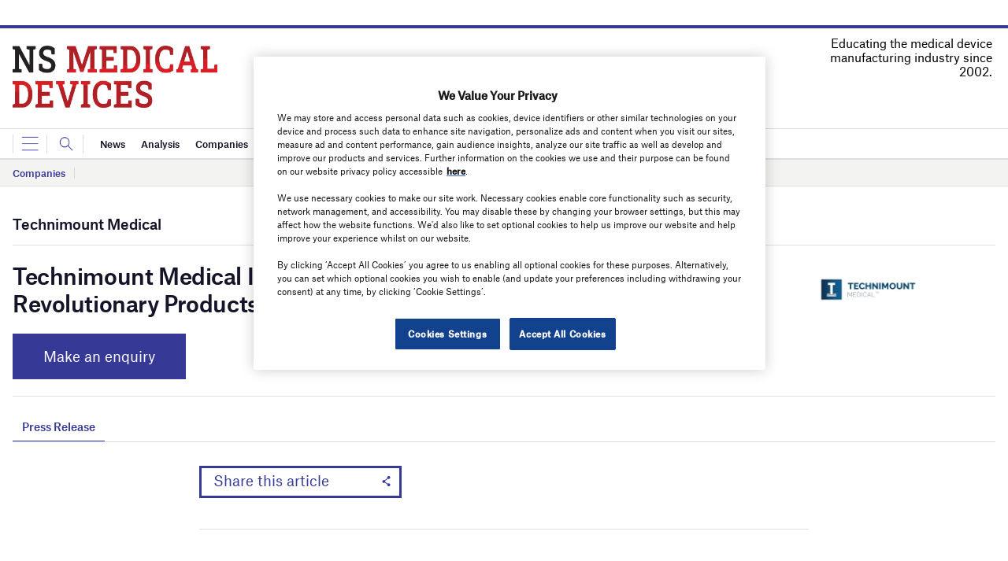

--- FILE ---
content_type: text/html; charset=utf-8
request_url: https://www.google.com/recaptcha/api2/anchor?ar=1&k=6LcjyIcUAAAAAHxgr_9sxzhGCxAjuNmo9c0RzZos&co=aHR0cHM6Ly93d3cubnNtZWRpY2FsZGV2aWNlcy5jb206NDQz&hl=en&v=PoyoqOPhxBO7pBk68S4YbpHZ&size=normal&anchor-ms=20000&execute-ms=30000&cb=t9d0hgwa8971
body_size: 49459
content:
<!DOCTYPE HTML><html dir="ltr" lang="en"><head><meta http-equiv="Content-Type" content="text/html; charset=UTF-8">
<meta http-equiv="X-UA-Compatible" content="IE=edge">
<title>reCAPTCHA</title>
<style type="text/css">
/* cyrillic-ext */
@font-face {
  font-family: 'Roboto';
  font-style: normal;
  font-weight: 400;
  font-stretch: 100%;
  src: url(//fonts.gstatic.com/s/roboto/v48/KFO7CnqEu92Fr1ME7kSn66aGLdTylUAMa3GUBHMdazTgWw.woff2) format('woff2');
  unicode-range: U+0460-052F, U+1C80-1C8A, U+20B4, U+2DE0-2DFF, U+A640-A69F, U+FE2E-FE2F;
}
/* cyrillic */
@font-face {
  font-family: 'Roboto';
  font-style: normal;
  font-weight: 400;
  font-stretch: 100%;
  src: url(//fonts.gstatic.com/s/roboto/v48/KFO7CnqEu92Fr1ME7kSn66aGLdTylUAMa3iUBHMdazTgWw.woff2) format('woff2');
  unicode-range: U+0301, U+0400-045F, U+0490-0491, U+04B0-04B1, U+2116;
}
/* greek-ext */
@font-face {
  font-family: 'Roboto';
  font-style: normal;
  font-weight: 400;
  font-stretch: 100%;
  src: url(//fonts.gstatic.com/s/roboto/v48/KFO7CnqEu92Fr1ME7kSn66aGLdTylUAMa3CUBHMdazTgWw.woff2) format('woff2');
  unicode-range: U+1F00-1FFF;
}
/* greek */
@font-face {
  font-family: 'Roboto';
  font-style: normal;
  font-weight: 400;
  font-stretch: 100%;
  src: url(//fonts.gstatic.com/s/roboto/v48/KFO7CnqEu92Fr1ME7kSn66aGLdTylUAMa3-UBHMdazTgWw.woff2) format('woff2');
  unicode-range: U+0370-0377, U+037A-037F, U+0384-038A, U+038C, U+038E-03A1, U+03A3-03FF;
}
/* math */
@font-face {
  font-family: 'Roboto';
  font-style: normal;
  font-weight: 400;
  font-stretch: 100%;
  src: url(//fonts.gstatic.com/s/roboto/v48/KFO7CnqEu92Fr1ME7kSn66aGLdTylUAMawCUBHMdazTgWw.woff2) format('woff2');
  unicode-range: U+0302-0303, U+0305, U+0307-0308, U+0310, U+0312, U+0315, U+031A, U+0326-0327, U+032C, U+032F-0330, U+0332-0333, U+0338, U+033A, U+0346, U+034D, U+0391-03A1, U+03A3-03A9, U+03B1-03C9, U+03D1, U+03D5-03D6, U+03F0-03F1, U+03F4-03F5, U+2016-2017, U+2034-2038, U+203C, U+2040, U+2043, U+2047, U+2050, U+2057, U+205F, U+2070-2071, U+2074-208E, U+2090-209C, U+20D0-20DC, U+20E1, U+20E5-20EF, U+2100-2112, U+2114-2115, U+2117-2121, U+2123-214F, U+2190, U+2192, U+2194-21AE, U+21B0-21E5, U+21F1-21F2, U+21F4-2211, U+2213-2214, U+2216-22FF, U+2308-230B, U+2310, U+2319, U+231C-2321, U+2336-237A, U+237C, U+2395, U+239B-23B7, U+23D0, U+23DC-23E1, U+2474-2475, U+25AF, U+25B3, U+25B7, U+25BD, U+25C1, U+25CA, U+25CC, U+25FB, U+266D-266F, U+27C0-27FF, U+2900-2AFF, U+2B0E-2B11, U+2B30-2B4C, U+2BFE, U+3030, U+FF5B, U+FF5D, U+1D400-1D7FF, U+1EE00-1EEFF;
}
/* symbols */
@font-face {
  font-family: 'Roboto';
  font-style: normal;
  font-weight: 400;
  font-stretch: 100%;
  src: url(//fonts.gstatic.com/s/roboto/v48/KFO7CnqEu92Fr1ME7kSn66aGLdTylUAMaxKUBHMdazTgWw.woff2) format('woff2');
  unicode-range: U+0001-000C, U+000E-001F, U+007F-009F, U+20DD-20E0, U+20E2-20E4, U+2150-218F, U+2190, U+2192, U+2194-2199, U+21AF, U+21E6-21F0, U+21F3, U+2218-2219, U+2299, U+22C4-22C6, U+2300-243F, U+2440-244A, U+2460-24FF, U+25A0-27BF, U+2800-28FF, U+2921-2922, U+2981, U+29BF, U+29EB, U+2B00-2BFF, U+4DC0-4DFF, U+FFF9-FFFB, U+10140-1018E, U+10190-1019C, U+101A0, U+101D0-101FD, U+102E0-102FB, U+10E60-10E7E, U+1D2C0-1D2D3, U+1D2E0-1D37F, U+1F000-1F0FF, U+1F100-1F1AD, U+1F1E6-1F1FF, U+1F30D-1F30F, U+1F315, U+1F31C, U+1F31E, U+1F320-1F32C, U+1F336, U+1F378, U+1F37D, U+1F382, U+1F393-1F39F, U+1F3A7-1F3A8, U+1F3AC-1F3AF, U+1F3C2, U+1F3C4-1F3C6, U+1F3CA-1F3CE, U+1F3D4-1F3E0, U+1F3ED, U+1F3F1-1F3F3, U+1F3F5-1F3F7, U+1F408, U+1F415, U+1F41F, U+1F426, U+1F43F, U+1F441-1F442, U+1F444, U+1F446-1F449, U+1F44C-1F44E, U+1F453, U+1F46A, U+1F47D, U+1F4A3, U+1F4B0, U+1F4B3, U+1F4B9, U+1F4BB, U+1F4BF, U+1F4C8-1F4CB, U+1F4D6, U+1F4DA, U+1F4DF, U+1F4E3-1F4E6, U+1F4EA-1F4ED, U+1F4F7, U+1F4F9-1F4FB, U+1F4FD-1F4FE, U+1F503, U+1F507-1F50B, U+1F50D, U+1F512-1F513, U+1F53E-1F54A, U+1F54F-1F5FA, U+1F610, U+1F650-1F67F, U+1F687, U+1F68D, U+1F691, U+1F694, U+1F698, U+1F6AD, U+1F6B2, U+1F6B9-1F6BA, U+1F6BC, U+1F6C6-1F6CF, U+1F6D3-1F6D7, U+1F6E0-1F6EA, U+1F6F0-1F6F3, U+1F6F7-1F6FC, U+1F700-1F7FF, U+1F800-1F80B, U+1F810-1F847, U+1F850-1F859, U+1F860-1F887, U+1F890-1F8AD, U+1F8B0-1F8BB, U+1F8C0-1F8C1, U+1F900-1F90B, U+1F93B, U+1F946, U+1F984, U+1F996, U+1F9E9, U+1FA00-1FA6F, U+1FA70-1FA7C, U+1FA80-1FA89, U+1FA8F-1FAC6, U+1FACE-1FADC, U+1FADF-1FAE9, U+1FAF0-1FAF8, U+1FB00-1FBFF;
}
/* vietnamese */
@font-face {
  font-family: 'Roboto';
  font-style: normal;
  font-weight: 400;
  font-stretch: 100%;
  src: url(//fonts.gstatic.com/s/roboto/v48/KFO7CnqEu92Fr1ME7kSn66aGLdTylUAMa3OUBHMdazTgWw.woff2) format('woff2');
  unicode-range: U+0102-0103, U+0110-0111, U+0128-0129, U+0168-0169, U+01A0-01A1, U+01AF-01B0, U+0300-0301, U+0303-0304, U+0308-0309, U+0323, U+0329, U+1EA0-1EF9, U+20AB;
}
/* latin-ext */
@font-face {
  font-family: 'Roboto';
  font-style: normal;
  font-weight: 400;
  font-stretch: 100%;
  src: url(//fonts.gstatic.com/s/roboto/v48/KFO7CnqEu92Fr1ME7kSn66aGLdTylUAMa3KUBHMdazTgWw.woff2) format('woff2');
  unicode-range: U+0100-02BA, U+02BD-02C5, U+02C7-02CC, U+02CE-02D7, U+02DD-02FF, U+0304, U+0308, U+0329, U+1D00-1DBF, U+1E00-1E9F, U+1EF2-1EFF, U+2020, U+20A0-20AB, U+20AD-20C0, U+2113, U+2C60-2C7F, U+A720-A7FF;
}
/* latin */
@font-face {
  font-family: 'Roboto';
  font-style: normal;
  font-weight: 400;
  font-stretch: 100%;
  src: url(//fonts.gstatic.com/s/roboto/v48/KFO7CnqEu92Fr1ME7kSn66aGLdTylUAMa3yUBHMdazQ.woff2) format('woff2');
  unicode-range: U+0000-00FF, U+0131, U+0152-0153, U+02BB-02BC, U+02C6, U+02DA, U+02DC, U+0304, U+0308, U+0329, U+2000-206F, U+20AC, U+2122, U+2191, U+2193, U+2212, U+2215, U+FEFF, U+FFFD;
}
/* cyrillic-ext */
@font-face {
  font-family: 'Roboto';
  font-style: normal;
  font-weight: 500;
  font-stretch: 100%;
  src: url(//fonts.gstatic.com/s/roboto/v48/KFO7CnqEu92Fr1ME7kSn66aGLdTylUAMa3GUBHMdazTgWw.woff2) format('woff2');
  unicode-range: U+0460-052F, U+1C80-1C8A, U+20B4, U+2DE0-2DFF, U+A640-A69F, U+FE2E-FE2F;
}
/* cyrillic */
@font-face {
  font-family: 'Roboto';
  font-style: normal;
  font-weight: 500;
  font-stretch: 100%;
  src: url(//fonts.gstatic.com/s/roboto/v48/KFO7CnqEu92Fr1ME7kSn66aGLdTylUAMa3iUBHMdazTgWw.woff2) format('woff2');
  unicode-range: U+0301, U+0400-045F, U+0490-0491, U+04B0-04B1, U+2116;
}
/* greek-ext */
@font-face {
  font-family: 'Roboto';
  font-style: normal;
  font-weight: 500;
  font-stretch: 100%;
  src: url(//fonts.gstatic.com/s/roboto/v48/KFO7CnqEu92Fr1ME7kSn66aGLdTylUAMa3CUBHMdazTgWw.woff2) format('woff2');
  unicode-range: U+1F00-1FFF;
}
/* greek */
@font-face {
  font-family: 'Roboto';
  font-style: normal;
  font-weight: 500;
  font-stretch: 100%;
  src: url(//fonts.gstatic.com/s/roboto/v48/KFO7CnqEu92Fr1ME7kSn66aGLdTylUAMa3-UBHMdazTgWw.woff2) format('woff2');
  unicode-range: U+0370-0377, U+037A-037F, U+0384-038A, U+038C, U+038E-03A1, U+03A3-03FF;
}
/* math */
@font-face {
  font-family: 'Roboto';
  font-style: normal;
  font-weight: 500;
  font-stretch: 100%;
  src: url(//fonts.gstatic.com/s/roboto/v48/KFO7CnqEu92Fr1ME7kSn66aGLdTylUAMawCUBHMdazTgWw.woff2) format('woff2');
  unicode-range: U+0302-0303, U+0305, U+0307-0308, U+0310, U+0312, U+0315, U+031A, U+0326-0327, U+032C, U+032F-0330, U+0332-0333, U+0338, U+033A, U+0346, U+034D, U+0391-03A1, U+03A3-03A9, U+03B1-03C9, U+03D1, U+03D5-03D6, U+03F0-03F1, U+03F4-03F5, U+2016-2017, U+2034-2038, U+203C, U+2040, U+2043, U+2047, U+2050, U+2057, U+205F, U+2070-2071, U+2074-208E, U+2090-209C, U+20D0-20DC, U+20E1, U+20E5-20EF, U+2100-2112, U+2114-2115, U+2117-2121, U+2123-214F, U+2190, U+2192, U+2194-21AE, U+21B0-21E5, U+21F1-21F2, U+21F4-2211, U+2213-2214, U+2216-22FF, U+2308-230B, U+2310, U+2319, U+231C-2321, U+2336-237A, U+237C, U+2395, U+239B-23B7, U+23D0, U+23DC-23E1, U+2474-2475, U+25AF, U+25B3, U+25B7, U+25BD, U+25C1, U+25CA, U+25CC, U+25FB, U+266D-266F, U+27C0-27FF, U+2900-2AFF, U+2B0E-2B11, U+2B30-2B4C, U+2BFE, U+3030, U+FF5B, U+FF5D, U+1D400-1D7FF, U+1EE00-1EEFF;
}
/* symbols */
@font-face {
  font-family: 'Roboto';
  font-style: normal;
  font-weight: 500;
  font-stretch: 100%;
  src: url(//fonts.gstatic.com/s/roboto/v48/KFO7CnqEu92Fr1ME7kSn66aGLdTylUAMaxKUBHMdazTgWw.woff2) format('woff2');
  unicode-range: U+0001-000C, U+000E-001F, U+007F-009F, U+20DD-20E0, U+20E2-20E4, U+2150-218F, U+2190, U+2192, U+2194-2199, U+21AF, U+21E6-21F0, U+21F3, U+2218-2219, U+2299, U+22C4-22C6, U+2300-243F, U+2440-244A, U+2460-24FF, U+25A0-27BF, U+2800-28FF, U+2921-2922, U+2981, U+29BF, U+29EB, U+2B00-2BFF, U+4DC0-4DFF, U+FFF9-FFFB, U+10140-1018E, U+10190-1019C, U+101A0, U+101D0-101FD, U+102E0-102FB, U+10E60-10E7E, U+1D2C0-1D2D3, U+1D2E0-1D37F, U+1F000-1F0FF, U+1F100-1F1AD, U+1F1E6-1F1FF, U+1F30D-1F30F, U+1F315, U+1F31C, U+1F31E, U+1F320-1F32C, U+1F336, U+1F378, U+1F37D, U+1F382, U+1F393-1F39F, U+1F3A7-1F3A8, U+1F3AC-1F3AF, U+1F3C2, U+1F3C4-1F3C6, U+1F3CA-1F3CE, U+1F3D4-1F3E0, U+1F3ED, U+1F3F1-1F3F3, U+1F3F5-1F3F7, U+1F408, U+1F415, U+1F41F, U+1F426, U+1F43F, U+1F441-1F442, U+1F444, U+1F446-1F449, U+1F44C-1F44E, U+1F453, U+1F46A, U+1F47D, U+1F4A3, U+1F4B0, U+1F4B3, U+1F4B9, U+1F4BB, U+1F4BF, U+1F4C8-1F4CB, U+1F4D6, U+1F4DA, U+1F4DF, U+1F4E3-1F4E6, U+1F4EA-1F4ED, U+1F4F7, U+1F4F9-1F4FB, U+1F4FD-1F4FE, U+1F503, U+1F507-1F50B, U+1F50D, U+1F512-1F513, U+1F53E-1F54A, U+1F54F-1F5FA, U+1F610, U+1F650-1F67F, U+1F687, U+1F68D, U+1F691, U+1F694, U+1F698, U+1F6AD, U+1F6B2, U+1F6B9-1F6BA, U+1F6BC, U+1F6C6-1F6CF, U+1F6D3-1F6D7, U+1F6E0-1F6EA, U+1F6F0-1F6F3, U+1F6F7-1F6FC, U+1F700-1F7FF, U+1F800-1F80B, U+1F810-1F847, U+1F850-1F859, U+1F860-1F887, U+1F890-1F8AD, U+1F8B0-1F8BB, U+1F8C0-1F8C1, U+1F900-1F90B, U+1F93B, U+1F946, U+1F984, U+1F996, U+1F9E9, U+1FA00-1FA6F, U+1FA70-1FA7C, U+1FA80-1FA89, U+1FA8F-1FAC6, U+1FACE-1FADC, U+1FADF-1FAE9, U+1FAF0-1FAF8, U+1FB00-1FBFF;
}
/* vietnamese */
@font-face {
  font-family: 'Roboto';
  font-style: normal;
  font-weight: 500;
  font-stretch: 100%;
  src: url(//fonts.gstatic.com/s/roboto/v48/KFO7CnqEu92Fr1ME7kSn66aGLdTylUAMa3OUBHMdazTgWw.woff2) format('woff2');
  unicode-range: U+0102-0103, U+0110-0111, U+0128-0129, U+0168-0169, U+01A0-01A1, U+01AF-01B0, U+0300-0301, U+0303-0304, U+0308-0309, U+0323, U+0329, U+1EA0-1EF9, U+20AB;
}
/* latin-ext */
@font-face {
  font-family: 'Roboto';
  font-style: normal;
  font-weight: 500;
  font-stretch: 100%;
  src: url(//fonts.gstatic.com/s/roboto/v48/KFO7CnqEu92Fr1ME7kSn66aGLdTylUAMa3KUBHMdazTgWw.woff2) format('woff2');
  unicode-range: U+0100-02BA, U+02BD-02C5, U+02C7-02CC, U+02CE-02D7, U+02DD-02FF, U+0304, U+0308, U+0329, U+1D00-1DBF, U+1E00-1E9F, U+1EF2-1EFF, U+2020, U+20A0-20AB, U+20AD-20C0, U+2113, U+2C60-2C7F, U+A720-A7FF;
}
/* latin */
@font-face {
  font-family: 'Roboto';
  font-style: normal;
  font-weight: 500;
  font-stretch: 100%;
  src: url(//fonts.gstatic.com/s/roboto/v48/KFO7CnqEu92Fr1ME7kSn66aGLdTylUAMa3yUBHMdazQ.woff2) format('woff2');
  unicode-range: U+0000-00FF, U+0131, U+0152-0153, U+02BB-02BC, U+02C6, U+02DA, U+02DC, U+0304, U+0308, U+0329, U+2000-206F, U+20AC, U+2122, U+2191, U+2193, U+2212, U+2215, U+FEFF, U+FFFD;
}
/* cyrillic-ext */
@font-face {
  font-family: 'Roboto';
  font-style: normal;
  font-weight: 900;
  font-stretch: 100%;
  src: url(//fonts.gstatic.com/s/roboto/v48/KFO7CnqEu92Fr1ME7kSn66aGLdTylUAMa3GUBHMdazTgWw.woff2) format('woff2');
  unicode-range: U+0460-052F, U+1C80-1C8A, U+20B4, U+2DE0-2DFF, U+A640-A69F, U+FE2E-FE2F;
}
/* cyrillic */
@font-face {
  font-family: 'Roboto';
  font-style: normal;
  font-weight: 900;
  font-stretch: 100%;
  src: url(//fonts.gstatic.com/s/roboto/v48/KFO7CnqEu92Fr1ME7kSn66aGLdTylUAMa3iUBHMdazTgWw.woff2) format('woff2');
  unicode-range: U+0301, U+0400-045F, U+0490-0491, U+04B0-04B1, U+2116;
}
/* greek-ext */
@font-face {
  font-family: 'Roboto';
  font-style: normal;
  font-weight: 900;
  font-stretch: 100%;
  src: url(//fonts.gstatic.com/s/roboto/v48/KFO7CnqEu92Fr1ME7kSn66aGLdTylUAMa3CUBHMdazTgWw.woff2) format('woff2');
  unicode-range: U+1F00-1FFF;
}
/* greek */
@font-face {
  font-family: 'Roboto';
  font-style: normal;
  font-weight: 900;
  font-stretch: 100%;
  src: url(//fonts.gstatic.com/s/roboto/v48/KFO7CnqEu92Fr1ME7kSn66aGLdTylUAMa3-UBHMdazTgWw.woff2) format('woff2');
  unicode-range: U+0370-0377, U+037A-037F, U+0384-038A, U+038C, U+038E-03A1, U+03A3-03FF;
}
/* math */
@font-face {
  font-family: 'Roboto';
  font-style: normal;
  font-weight: 900;
  font-stretch: 100%;
  src: url(//fonts.gstatic.com/s/roboto/v48/KFO7CnqEu92Fr1ME7kSn66aGLdTylUAMawCUBHMdazTgWw.woff2) format('woff2');
  unicode-range: U+0302-0303, U+0305, U+0307-0308, U+0310, U+0312, U+0315, U+031A, U+0326-0327, U+032C, U+032F-0330, U+0332-0333, U+0338, U+033A, U+0346, U+034D, U+0391-03A1, U+03A3-03A9, U+03B1-03C9, U+03D1, U+03D5-03D6, U+03F0-03F1, U+03F4-03F5, U+2016-2017, U+2034-2038, U+203C, U+2040, U+2043, U+2047, U+2050, U+2057, U+205F, U+2070-2071, U+2074-208E, U+2090-209C, U+20D0-20DC, U+20E1, U+20E5-20EF, U+2100-2112, U+2114-2115, U+2117-2121, U+2123-214F, U+2190, U+2192, U+2194-21AE, U+21B0-21E5, U+21F1-21F2, U+21F4-2211, U+2213-2214, U+2216-22FF, U+2308-230B, U+2310, U+2319, U+231C-2321, U+2336-237A, U+237C, U+2395, U+239B-23B7, U+23D0, U+23DC-23E1, U+2474-2475, U+25AF, U+25B3, U+25B7, U+25BD, U+25C1, U+25CA, U+25CC, U+25FB, U+266D-266F, U+27C0-27FF, U+2900-2AFF, U+2B0E-2B11, U+2B30-2B4C, U+2BFE, U+3030, U+FF5B, U+FF5D, U+1D400-1D7FF, U+1EE00-1EEFF;
}
/* symbols */
@font-face {
  font-family: 'Roboto';
  font-style: normal;
  font-weight: 900;
  font-stretch: 100%;
  src: url(//fonts.gstatic.com/s/roboto/v48/KFO7CnqEu92Fr1ME7kSn66aGLdTylUAMaxKUBHMdazTgWw.woff2) format('woff2');
  unicode-range: U+0001-000C, U+000E-001F, U+007F-009F, U+20DD-20E0, U+20E2-20E4, U+2150-218F, U+2190, U+2192, U+2194-2199, U+21AF, U+21E6-21F0, U+21F3, U+2218-2219, U+2299, U+22C4-22C6, U+2300-243F, U+2440-244A, U+2460-24FF, U+25A0-27BF, U+2800-28FF, U+2921-2922, U+2981, U+29BF, U+29EB, U+2B00-2BFF, U+4DC0-4DFF, U+FFF9-FFFB, U+10140-1018E, U+10190-1019C, U+101A0, U+101D0-101FD, U+102E0-102FB, U+10E60-10E7E, U+1D2C0-1D2D3, U+1D2E0-1D37F, U+1F000-1F0FF, U+1F100-1F1AD, U+1F1E6-1F1FF, U+1F30D-1F30F, U+1F315, U+1F31C, U+1F31E, U+1F320-1F32C, U+1F336, U+1F378, U+1F37D, U+1F382, U+1F393-1F39F, U+1F3A7-1F3A8, U+1F3AC-1F3AF, U+1F3C2, U+1F3C4-1F3C6, U+1F3CA-1F3CE, U+1F3D4-1F3E0, U+1F3ED, U+1F3F1-1F3F3, U+1F3F5-1F3F7, U+1F408, U+1F415, U+1F41F, U+1F426, U+1F43F, U+1F441-1F442, U+1F444, U+1F446-1F449, U+1F44C-1F44E, U+1F453, U+1F46A, U+1F47D, U+1F4A3, U+1F4B0, U+1F4B3, U+1F4B9, U+1F4BB, U+1F4BF, U+1F4C8-1F4CB, U+1F4D6, U+1F4DA, U+1F4DF, U+1F4E3-1F4E6, U+1F4EA-1F4ED, U+1F4F7, U+1F4F9-1F4FB, U+1F4FD-1F4FE, U+1F503, U+1F507-1F50B, U+1F50D, U+1F512-1F513, U+1F53E-1F54A, U+1F54F-1F5FA, U+1F610, U+1F650-1F67F, U+1F687, U+1F68D, U+1F691, U+1F694, U+1F698, U+1F6AD, U+1F6B2, U+1F6B9-1F6BA, U+1F6BC, U+1F6C6-1F6CF, U+1F6D3-1F6D7, U+1F6E0-1F6EA, U+1F6F0-1F6F3, U+1F6F7-1F6FC, U+1F700-1F7FF, U+1F800-1F80B, U+1F810-1F847, U+1F850-1F859, U+1F860-1F887, U+1F890-1F8AD, U+1F8B0-1F8BB, U+1F8C0-1F8C1, U+1F900-1F90B, U+1F93B, U+1F946, U+1F984, U+1F996, U+1F9E9, U+1FA00-1FA6F, U+1FA70-1FA7C, U+1FA80-1FA89, U+1FA8F-1FAC6, U+1FACE-1FADC, U+1FADF-1FAE9, U+1FAF0-1FAF8, U+1FB00-1FBFF;
}
/* vietnamese */
@font-face {
  font-family: 'Roboto';
  font-style: normal;
  font-weight: 900;
  font-stretch: 100%;
  src: url(//fonts.gstatic.com/s/roboto/v48/KFO7CnqEu92Fr1ME7kSn66aGLdTylUAMa3OUBHMdazTgWw.woff2) format('woff2');
  unicode-range: U+0102-0103, U+0110-0111, U+0128-0129, U+0168-0169, U+01A0-01A1, U+01AF-01B0, U+0300-0301, U+0303-0304, U+0308-0309, U+0323, U+0329, U+1EA0-1EF9, U+20AB;
}
/* latin-ext */
@font-face {
  font-family: 'Roboto';
  font-style: normal;
  font-weight: 900;
  font-stretch: 100%;
  src: url(//fonts.gstatic.com/s/roboto/v48/KFO7CnqEu92Fr1ME7kSn66aGLdTylUAMa3KUBHMdazTgWw.woff2) format('woff2');
  unicode-range: U+0100-02BA, U+02BD-02C5, U+02C7-02CC, U+02CE-02D7, U+02DD-02FF, U+0304, U+0308, U+0329, U+1D00-1DBF, U+1E00-1E9F, U+1EF2-1EFF, U+2020, U+20A0-20AB, U+20AD-20C0, U+2113, U+2C60-2C7F, U+A720-A7FF;
}
/* latin */
@font-face {
  font-family: 'Roboto';
  font-style: normal;
  font-weight: 900;
  font-stretch: 100%;
  src: url(//fonts.gstatic.com/s/roboto/v48/KFO7CnqEu92Fr1ME7kSn66aGLdTylUAMa3yUBHMdazQ.woff2) format('woff2');
  unicode-range: U+0000-00FF, U+0131, U+0152-0153, U+02BB-02BC, U+02C6, U+02DA, U+02DC, U+0304, U+0308, U+0329, U+2000-206F, U+20AC, U+2122, U+2191, U+2193, U+2212, U+2215, U+FEFF, U+FFFD;
}

</style>
<link rel="stylesheet" type="text/css" href="https://www.gstatic.com/recaptcha/releases/PoyoqOPhxBO7pBk68S4YbpHZ/styles__ltr.css">
<script nonce="G7s7R4V3KuzNV7AGtJi-pg" type="text/javascript">window['__recaptcha_api'] = 'https://www.google.com/recaptcha/api2/';</script>
<script type="text/javascript" src="https://www.gstatic.com/recaptcha/releases/PoyoqOPhxBO7pBk68S4YbpHZ/recaptcha__en.js" nonce="G7s7R4V3KuzNV7AGtJi-pg">
      
    </script></head>
<body><div id="rc-anchor-alert" class="rc-anchor-alert"></div>
<input type="hidden" id="recaptcha-token" value="[base64]">
<script type="text/javascript" nonce="G7s7R4V3KuzNV7AGtJi-pg">
      recaptcha.anchor.Main.init("[\x22ainput\x22,[\x22bgdata\x22,\x22\x22,\[base64]/[base64]/bmV3IFpbdF0obVswXSk6Sz09Mj9uZXcgWlt0XShtWzBdLG1bMV0pOks9PTM/bmV3IFpbdF0obVswXSxtWzFdLG1bMl0pOks9PTQ/[base64]/[base64]/[base64]/[base64]/[base64]/[base64]/[base64]/[base64]/[base64]/[base64]/[base64]/[base64]/[base64]/[base64]\\u003d\\u003d\x22,\[base64]\x22,\x22w4lcaFbCtDHCgcO4wqXDlx8fch9gwoR9DsKNw7RdeMOgwqlowr5JX8OVCxVMwp3DpMKEIMOGw4RXaS3ChR7ChyPCkm8NfBHCtX7DusOacVY6w6V4wpvCiH9tSQQBVsKOJh3CgMO2W8OQwpFneMOGw4ojw6rDksOVw68Iw5INw4MRVcKEw6MWLFrDmilcwpYyw4/[base64]/CuhBJwqLDvSRIU8KHwq1gRsO2w77DllnDn8OPwrXDul5NNibDjsKsK1HDh2hHKRvDqMOmwoPDv8ORwrPCqBXCpsKEJjjCrMKPwpolw5HDpm5jw78eEcKefsKjwrzDhsKYZk1Zw7XDhwYwcCJyXcKmw5pDTcOxwrPCiV/DkQt8SMOkBhfCg8OnworDpsKSwo3DuUtraxgiYx9nFsKew6ZHTHPDgsKADcK/WyTCgynCvyTCh8OAw7DCuifDk8KZwqPCoMOTAMOXM8OhDFHCp0c9c8K2w73DssKywpHDoMKFw6F9wqxLw4DDhcKwbMKKwp/[base64]/CjcOTSzfCnB8hwrfCnHcxwpJUw7XDo8KAw6IMFcO2wpHDvFzDrm7DoMKcMkt2Q8Opw5LDlsKYCWV6w4zCk8KdwqJcL8Oww4/DrUhcw5DDmRc6wpXDhyo2wrh9A8K2wo4Ow5lldMOLe2jCqRFdd8K8wr7CkcOAw5HCvsO1w6VRZi/CjMOiwrfCgztCQMOGw6ZYd8OZw5ZzTsOHw5LDuDB8w41MwrDCiS9/YcOWwr3DocOCM8KZwr7DhMK6fsOFwqrChyFfSXEMYwLCu8O7w5BlLMO0LA1Kw6LDumTDox7DnGUZZ8K6w70DUMKJwp8tw6PDmcOjKWzDqcKIZ2vCiG/Cj8OPBcOQw5LChXo9wpbCj8ODw5fDgsK4wpvCrkEzK8OuPFh/w5rCqMK3wp/Dl8OWworDk8KjwoUjw7hGVcK8w4rCmAMFV3I4w4E0YcKGwpDCsMKvw6p/wpnCj8OQYcOxwojCs8OQbGjDmsKIwq48w444w4RwZH4owoNzM0IoOMKxYUnDsFQRB2AFw5vDq8OffcOqYMOIw60Kw5h4w6LCisKAwq3CucKxLFfDmXzDiAZzURPCvsONwpsRThh8w6jCrgJ3wrjCi8KCAMO9woQ5wqVMwrJowoVZwqPDlGPCrVDDjRDDrF/CiVF4CcO1P8K7IW7DhhvDvD45L8KOwqPCt8Kbw79RecO/LcOSwpPCjsKYEFbDusKawrIewqhGw6PCrMOwd2LCocKeJcOOw5PCosKRwqwiwq0/GhjDpsK2UHrCpS/[base64]/FcOhdMOjXCp0PcKLCMOcLXEJUmtrw79ww6PDolA6d8KLGVoVwpJ2Ox7ChzjDrMO4wogwwrjDtsKGwofDv2DDhF8kwpYlb8Kuw5txw4HCh8OxMcOUwqbCpBYiwqwMJMOXwrJ8WFhOwrDDisKMX8OIw5YWHTvCicOCNcKzw4bCicK4wqh/OcKUwojCnMKvKMKjdgjCvcOSwojCpD3DlSnCvMK8w7zCgcOIQ8OQwpfCr8KML1HDqDrDpjPCm8Kpw5wfwqfCjBkqw4sMwoR0TcOfwqHDtSnCpMOWMcK2aR5yK8ONAC3Ct8KTCgFnOsKHKcK3w5ZdworCkQ9kA8OYwrU8RSfDtcKpw6fDm8K5wopfw6/[base64]/CusOCYcOswqUpw5FSw7hublPCvld5c2B2b3XCtg/[base64]/woHDpMKFwppcwqHDu8OqMictesO1WcKZRcOTwovDgQnCv2zCmnwVwpHCmhHDgFUrEcOWw5TCgsO8wrzCucO+w63CkMOtRcKqwoDDjVbDjDTDjcOYU8KPNMKPIxZ4w7nDlmHDg8OVEsK8c8KeJDMOQ8OedMOQew/DmwtaR8Opw6bDssOww7nClmwew7sOw6ogw4Vkwr3Clx3Duhgnw67DriLCqsObej4Aw415w5UGwoMgNsKCwpJqO8KbwqnCoMKvesKCXS9Cw4jCssK/Pk1qLSzClsOqw6/DnQTDqU3DrsKHehPCjMOUwqnCrVERc8Oqw7MBRV9OZ8K6w4bClhrDg1g/wrJ5XsKuXT5BwoXDvcOCcnUyYVDDrMKIMU7ClwrCpMKhbcOXW2dkw5xcAMOfwqDCjT09OcOSYsOyKHDCicKgwox/[base64]/DtcOyw4vDkyvCslDCiMOTw7zCpGwrVcK4AEbCs3LDucK2w4pewo/DisOgwpcyFH7DoidAwqgHHsO5VSosdcKUw7hxHMKow6LCoMOoEwbDo8KQw4HCvD3DrsKZw5LDn8KPwoM3wpRdSUQXw6fCmQlLXsKVw4/CtMOsZ8OIw5bDssKqwrEMZFNiNMK5K8OFwohCGcKVJcOBIsKrw7zDrBjDm2nDp8KBw6nCvcObwo4hUcO6wpHCjmkKWW3CpR86w6cUwqonwoDDk2bCsMODw7PDmVNSwoTDucO2JwTCrMONw49Dw67CqTtFw6howpQiw79Pw4jDg8KoXsO3wpINwpdfRMK/D8OECCjCh3/DoMKtWcKOS8Kbwp54w5hpS8OFw7ogwqpcwpYXL8Kcw5bClsOwSE0iw74ewoDDn8OQIMOlw5rCksKNwqoYwq/DkMKjw4nDocO0My0ewrYuw5ABAkxnw6xaL8O2PMOQwqFnwqdHwrnCsMKKwrJ8JcKUwrjCuMOLP0HCrcKCTzNuw7tBLljCssOwDsOawq7DkMKMw5/[base64]/NMK0GjPCkcKIw584wpTDjlfDkF9kw7FVWgrDrMOAIsOtw7nCn3RXQihgWsK5dsKHCRDCsMOKPcKgw6J6c8Kcwrt6fcKNwqALf0fDu8Knwo/CrMOnw4kFUwZSwpjDh1ZpUF3CpD8KwrZqwpjDjHthwosAQD1Gw5cqwojCi8KAw5vCniVOwqt7JMKGw4J4EMKswpTDuMK1Z8KJwqM2XmpJw6XDqMOLKBbDu8Kuwptmw5bDnUQzwpJLacK4w7bCmcKkKsKcRmnClypATEzCosK6DTTDoWjCoMKXwp/CssKsw6dKYGXCiXfCuAMqwqF1XsOYBsKIBUjDusK/wow0wrNhdHvDt2bCvMKuOxBtNy4MBnHDg8KtwqApwo3CrsK5w4YMBzhpE3cYccOZVsOaw55JSsKiw586wpBRw5/DmQzDlz7CrMKCVEZ8w4bCoQsMw5DDgsKuw5k6w6hROsKFwo4ELMKQw4Eaw7TDisKRdcKYw73Cg8OResKEU8Kue8OsaiHCkhXChTxTw5HDpW5IUCLCqMO2LsKww6l9w7RDbcOfwrrCqsKhZxPDujAgw6/CrjHCh2QGwpJ2w4DCskAmZSQ5w5zDuUVpwrLCi8K/[base64]/[base64]/B0bCjR1qw5hcwq7CvMOvwq/DqkLDvcKQJMOpw5rCtkd8wpvCjSnCu0YoD1HDgRtHwpU0JsOKw6Iow69cwrgVw5QjwqwSEMKkw7olw5XDvwgYES3CtcKTS8OiJcOtw6UxAMOYRwTCikA0wp/CqhDDsm5vwoMow7wHLEIrASDDjjTDosO4PsOcGT/Dh8KHw5dDAT0Sw5PCisKOVwzCkRg6w5bDtsKCwrPCrsKhX8OJVxR8WyZewpEkwp5gw48zwq7ChHnDoX3CoA9vw6/DiFViw65qYxZ3wq7CknTDlMK1FDx9EUzDq3XCjcO3LWrCnMKiw4FAB0Exw7YCCMKzScKXw5Bdw7QTF8OiQcKnw4p8wonChxTCnMKKw5B3EsKPw64NaDTCsC9ZZ8OLC8OCMsOmAsK5VzDCsj3Ds3rCkj7DlTPDmsOyw6lDwqdlwqnCh8Kbw7/CmXJmw6ohAcKXwqLDh8K3wpLCtTM7ccKIdMK0wrwsGTnCnMOOwpgpBMKKd8OONVfDqMO1w60iPBVMZQnDl3jDg8KPNgPDiW52w4/CkzvDkQ3DqsKBAlfDhW/CrcOGeVgdwqc/w4QdfsOoZWVWw4fCl0/CnMKIFWjCgnLCkjNawrvDoVPClsOgwqfCu2VKWsKmCsO0w61kF8Ovw5dYDsKXwonCil5aYnJlWEzDihF5wqghfHo2Uxo2w7F3wqzDtTUxJsOmRAfDkC/CsFPDq8KqTcK7w75BdxUowpU9U3EBaMO7CHY3w47CtjZvw68wa8KrYD0OLsOMw7jCkcOHwpLDgsKPb8OYwotZSMKbw4vDocOQwpTDhhsSaUfDpUMyw4LCsXvCt20ZwpAhbcOSwpHDo8Oow7HCp8OqU3LDjioVw6TDk8OBdsOwwqxJwq/DoRnDgifDs2HCp3d+fcOjYi7DgRNPw5XDvX0+wrhbw7YxPWfCgsO2KsKzacKBWsO1OsKRKMO+VS90CMK7SMOwY25iw5nCggXDmXnCqj/[base64]/wqLDusK+w7PCpMKbwqMAFiXClsOZL0YIwpHCkMKLByk1FsOIwo7DnzHDjMOeBUsGwqzCusKKO8Oobn/Cg8Oaw6fDp8K/w6zDrX9+w7xgURVWwplAa08oP0fDksOnB2fCqm7CuxfCk8O2OHPDhsKFIBDDgkLCmnFCO8OgwqzCt2jDpFEjB1vDoHvCqMK0wr0kH0snb8KLcMOUworCpMOvAg/CgDjDr8OiK8O4wqjDkcK/UDXDkjrDo1B1wr7ChcOtHMO8Xx5nYU7Dr8KuJsO+FMKYK1XCkMKPJMKRHS3Duw/CtsOkAMKSwoNZwqrCk8O3w4TDrTIUE1HDmTIxwq/[base64]/ClsOhw5zCoA3Dp8K+woLDusKHYsO+Sgt6w7DCmTAXccKLwqLDtMKGw6zCtcKdfMKHw6TDtcK+I8OOwrDDocKZwrzCs3ESHXAow4vCnALCkn83w68FNi50wqkfSsOawrw2wr/Dg8KdIsKtQXhebXLCq8OPDQJaTsKiwpobDcOrw67DlVkQdcKsGcOSw7vDmB7Dh8OKw65+HcOdw73CpAp7wo/Dq8OgwpcpXBZGKcKEQAHCkk4DwqMnw7LDvyDCryvDmcKLw44kwpjDvlLCqMKdwoHCmSLDpcK0bMOpw79RZXHCs8KFEj8OwpN5w47CusKGw4rDl8OYY8K0wrRlQBHCmcONecKaS8OMWsONw73ChzXCgsK3w5PCg245L0U7wqB+DQ7DkcO3F102Rmdrwrd8wqvCvMOUFB/Cp8O8KWLDgcO4w4PCglrCpMK9V8KEaMKvwohMwo8Lw6nDnw3Ch1jCssKjw5JjQU93Z8KKwoXCgU/DssKsDhHDvWR0wrrCucOJwoQwwrDCtMOBwo/DvAnCkloEUiXCqTghS8KrdsOGw5s0bMKARMOHAUEpw5HCiMO9RAHCj8OPwrUlfCzDssOQwoQiw5crBMO9OMK/CybColVFE8KPw7TDuwpwcsOGHsOYw4AkWcOLwpwOGm4jwp4cP07Cv8O0w4phVlXDkDUQeSTCuA1YFcOmwpbDoj83w5rDpsKpw7hTFMKCw4TDh8OvUcOcw4LDmh3DvxY+WMK+wp4Nw6dtPMKWwrsxPcOJw43Cnk0JAxzDr3sTc3Urw7/Ch1TDmcKWw5DDiClIF8KqPl3CngbCiSrDoS/CvTXDlcKtwqvDvDZnw5FIIMOJw63CpkPCh8OYV8ONw6HDvQEyZlbCk8KBwrXDhhUBMFbDrMKAeMK8w6hvwoXDuMKdZG7Cjm7DkjbCicKTwr7Ds3hDcMOWb8OoEcK7w5NcwozCj03Du8Otw5p5J8KNTMOedcKDA8KTw75Uw54pwqRXTcK/wobDl8K+wooNwozDs8Kmw6wVw4gPw6M4w43DmVUSw6EDw4DDqsKQworDpR3CpV3DviPDpxnDvMOmwqzDusKywpZsDS0wA2tkanbDmCTDv8KrwrTDhsOaQMKqw5F3OSDCoFQtShbCm1FLa8OdMsK3OA/Ck3TDlxfCoinDp0LChsKMAmhTwq7DpcOXfTzCs8KnSMKOwrY7wrvCiMO8w4zCjcKNw7bDs8ODS8KkCT/CrcOETWY7w5/DrR7ChMKiDsKywopawpXCq8OUw50bwqzCiEsUMsOfwoICDFsPdkITVl5uQMKWw69daCHDgW/[base64]/CgsKCRnt2MArCkXTClMO7YsOwTsKlBk3DscKHbMO+fsK/[base64]/[base64]/CpHTCicOZwpzCvsKwPl1nw4/CnMO8wobCkx0of8Ouw7LCpBRewqHDh8KVw6LDu8O1wpHDncOcHsOvwpvCi3vDhF/[base64]/CpH3Ch8KkSRpwwpVJw6MewpbDisOJXwllwrwvw596bMODBsOVZ8OvAnZVFMOqOzHDn8OHf8KxfABEwqfDgcOywpvCo8KsBDszw5gLLy3DrkbCqsKPDMKvwo3DkBfDhMOFw4lSw7kxwohIwqVsw77CjCJBw68sbTBWwpDDhMKaw53CnsO8wrvDo8KVwoMCZVp/asOQw6oHTVNfNAFxPHTDrcKqwoM/C8K2w48qcsK7WEjCoBnDu8KwwrPDmFsJw5HCpg5HP8KYw5bDill9FcOeSkrDt8KTw7vDp8KSHcOsUcOMwrHCrBzDigVsEz3DtsOgLMKgwrHCv2DDosKRw41sw6nCnXfCpH/CmsOwesO6w4s6WMOTw5HDhsKMwpcCwrHDmUPDqRtjb2ArHUVARsODdiDChSzDlMOmwp7DrcOVw7wVwrfCuCNqwoBgw6XDmsOBdUgKXsKuJ8O7HcOfw6LDn8Oqw6/DimbDohQgEcO1DcK4TcOHOMOZw7rDsXU/wo3CllpPwo8Tw5Qsw4PDtcOtwrrChX/CqlTDvsOjCirDhgPDj8OJaVx8w6ogw73DgcOSwoByBCHCj8OkFEplOREzf8OfwrkLw7lYDG0Gw61Aw5zDs8KUw6HClcOXwotre8K2w41kw6vCosO8wr5kYcObZzfDsMOiw5lJbsKxw6jCn8KeXcKHw7oyw5B4w68rwrjDpsKEw6gGw5bCjmPDvmgiwqrDih/CtRx9RzXDpVXDtsKJw4/ClVjDn8KIw4/ClALDrsOJUcOdwo/CmcOuZElzwoDDvsOpRUbDgVhlw7fDoFI7wq8MGHDDtQdUw5IQFljDpRnDuk3Cm1FwYkQTBMK4w7JSBMK4ACzDo8KVwoDDr8O2WMOfacKewprDhCXDgMOhXWkGwrzCryHDgMK1N8ORG8KWw5HDqcKFMMKHw4LCh8OvTcOLw7rCl8Kyw5TCoMOpcytBw57DmC/CpsKxw5pZNsKnw41+bsOSCsOTAQ/Cs8OiAcOCScOwwowgSMKJwp3Cg0t5wogOPTE5VMOBUSzCknAJGMKfY8Oow7XDpTbCn0PCoTkew5zCllo/wqbCrAZfJBXDmMOMw6Iow6tYOzTCqU4awozCsFNiMz3DgsKbw7TDujpcRcKhw5sDwoDCgMKawo7CpMOvPsKvw6cLJcOuDsK3SsOFIVYCwqnCvcKJEMKmdTdeFcOXGhDClMO6wowRASLDklnCjj7Cu8Ogw4/DkjrCvTTCncKSwqQtwq0Bwrg/w6/CscKiwqzCvQpaw7Z4b3PDhcKtwqVQXzopVGVrYHzDucKGfXcFGSJ9YMOTEsOYEMOxUS3CrcOHE17ClcK8YcOGwp3DiRgsUg0Yw756d8KmwprCmBFXXcO5byLDvMKXw799w7xmIsOZAk/DoCbCvn00w4EYwonCuMK4wpXCs0QzGEF+YsOEOcOLBcOrw7XDuX1NwqXDm8Kvdy0eQsO/[base64]/CtAI9w65VO8Kew4IawrTDtWjCkQsed8OMw5RgwoZvZ8OkwpLCigbCkDnDs8KswrzDkXBjHj5SwqPCtDsPw5DCty/CqG3CiXUPwq5zQcKsw7t8w4Bww6NnFMK3w4fCicOOwphOT3PCjcOZCRYoW8KobMOkFCHDqcOAKMKKECF/YsKWGWrCg8KFw4fDnMOyCSPDl8Oxw67DqMKMOlUVwqHCvVXCt0cdw6QvKcKHw7UDwr0oGMKwwo7CnQTCpVs/wovCj8KVBCbDh8K0wpYLGsKwR2HDr2jCtsO4w73Dm2vCpsK6dVfDnBDDoE4wTMKOwr4Qw6wnwq0twoVAwp4YT0Z2OGBFWcK0w4LDq8OoTmnCvmDCg8Ozw5Ftw6LChsKsKT/CvH1VIMKZIMOHWwXDmQwWFMK9AS/CtUXDmVMUwrt5OnjCszc2wrILGSzDtmzCtsKYdjnCo3fDrGjCmsOhEQNTNTEgw7dRwqwJw6xlNEl1w5/CgMKPw6LDhhIdwpcEwrPDu8Kvw5kEw5XDhMKPdHobwpBmaikDwq/CoVxfX8OUwoDCm1R/[base64]/w4EOI1DCpn1Dw7RFw40ow605wpLCv8OkIUDCoFHDpRHDtGTDrsKtwrfCuMO0bMOtfcO/RlFaw4dpw4DCmm7DmcKDLMORw6VMw6/[base64]/ChcK7wph9alZ6MMKrwrPDk1DDn8KYw4VRw7ldwqbDqMOIBGEXc8OrADrCvjHDkMO2w4tfEl3CuMKADU3CvMKvwqQ7wrtowot2L1/Dl8KQH8K9WsKQf1Udwp7DqFd1BQ7Cgl5KcsKgFxRlw5LCjsKTQzTDhcKwKsOYwpvCtsOZasOYwpNhw5bCqcKlPMKRw4/DjcKpH8KPelPDjQzCgTJjXsKTw7rCvsO8w7FrwoEYEcKdwos6PjLDsjhsDcKLH8KzXz8ow4RQB8OOGMKxw5fCoMKYwooqcGLCl8KswrrCrA/CvRHDs8OhPsKAwo7DsjrDhV/Dp0XCiFABw6gMFcO/wqHCp8Okw4dnwprDtsOSMgcpw7YuVMK+ZjtBwp9/wrrDi1JdWm3CpQ/DmMK5w4hIWMOiwrxuwqEKw6TDn8OeJy5Gw6jCr2BALsKhH8KPbcOrwp/[base64]/CjsKYw7PDvgfDs8KPwqfCswFUwoxJwqwPw75Xw7YFCMO0NEbCumTCuMOPLFXCscKpw6PChsO9FhN0w4TDnwZgbAXDrn/DhHgkwqtpwqXCk8OaFCwEwrQQYMKUOAbDt3prdcK/wqPDqwrCqMKkwrsudTDCtntZFSzCsXZuw4DCmzQpwo/Ct8O2WmTCp8Kzw73DiTBRMU8Bw7FvbG3CpG4XwqbCisKOwqrDk0nCj8OHXDPCt3LDigpdNidjw6omSsK+N8K2w6PChlLCmz3CjnpCZCVEwoUmXsKzwqNxw6l5GVJCaMOmQF/CocOtU10LwoPDkDjCp3fCmG/CllxGG0clw70Xw77CmXvDuSDDuMOQw6AWwqnClx0iNAUSwrLCrHMXFBxBNgLCv8KDw7gqwrQ2w6cRLcKIIcKZw48DwopoXH7Dr8Ouw5FFw7nCggIywoF/dcK1w47CgcKQacKmL1DDoMKVw4jDiCdgDUwYwrgYOsOWMsKhXSPCs8OMw4zDlsOgDcOqL0c+NklAw5HChCIBw6PCvV/Cn3MWwoHCjcO7wqjDvx3DtMKyMmczE8Krw4bDgnJSwqDDicOdwo3DrsKQDzDClH4eKzxbSQLDmCjCoWnDjX0OwqsIw4TDscOjSEEew4nDgcKKw6o4X1/DiMKAT8OiZ8OYM8KAw4BUJkEfw5Byw6HDqHzDpMKbWMKhw6fDksKww5fDkUpbVUJtw6cGJ8KPw4tzP2PDmQfCq8Onw7vDscKkw4XCvcKeL13DjcKTwrrDln7Cg8OfGljCo8OnwqHDim/[base64]/Dm3Rdwp5pTEJMwqguw50Xwr0NFXwEwrrDg3Y8dMOXwp4Hw4HDuT3CnSppTV3DiWvClMO1wo4swoDCjkfCrMOYw7zCnMKOZAZEw7PCmcKkZ8Kaw6XDow/[base64]/DnV3CtF3DuEnCsHRzwo1Ww6jDsEnCqy8cY8KBfX0Gw4XCjMOtAFbChSHCg8O3w40Nw6E3w58ETibCgjzCqMKhw4F6w50KZ292w4ogZsOqUcO/PMOxw7VywofDmDMRwo7CjsK0ex7CqcKCwqV0wqzCssKTEcOGcGXCuAHDvmLCvGnCmUHDvlREw6tqwqXDlcOhw6Nkwo0RIMOgKzdDwr3Cq8OMw7DDmEZQw4ADw6DCtcO6w6RbVQbCgcKxdMKDw5kuw6DDlsK/T8OsbCh3wr1OKXsHwpnDjEXDpUfCh8KVw5JtI1fDgsObMMOcwo1uIFfDlcOtYcK3w7/DocOQYsKeRTYmYMKZMxQzw6zCuMK3HcO5w6IvJcKwP3skU0ZzwqNDUMKHw7XCinPCowbDuk4mwqfCpMOPw4zCgMO2ZMKkGCVmwpQVw44fWcKgw5d/JjA3w7t/bgwWGsOnworCk8OiJsKNwo3DjgTCgwPDuizDlQt0bsOfw6wGwpsVw7xawq5ZwpfCsi7DllpyPBtsFjbDhsOoeMONe0XCkcKtw7QwEgciAMOAwpsbUGk5wr5qFcO5wpkFLhbCvU/[base64]/CvMKpw64zw6DDucOWw78TBAgsE8OSwq7DpD13RcOmYw1/Ejg+wo1RMsOTw7HCqTxoZBhDU8K9w78SwqBBwpTCjsORwqdcb8OVdsKCAC/DqsOqwoJ9Z8KnFQh4RMKDKTXDiSMfw71ZZ8OwA8KgwotUYRQQW8KUDT/Dqhp2fyHCih/CmSBsDMOBw53CsMKxUB9twq8Tw6NGw7N/[base64]/w748woxqFlN+a1vDu8KZw7dgQUXDl8ObecKnw6PCmcOYGMK4TjnCiV7CqAsRwqHClMO3VTTChsO4RsKewowKw6zDq2U0wpNaJEEFwqPDuETCl8OYNcOAw6zCgMO/w4LCskTCmsKFV8Osw6U0wqvDkcK9w6DCmsKqSMKSdk9IZcK2BinDrjTDn8KrMMOewqbDj8OUAxhxwqfDvsOPwrQsw5LCizvDscObw6PDvsOQw5rCg8O8w6oCB2FhEBjCtUEQw70WwrxwJn5mHXzDnMO3w5DCmDnCksOaNBHCuQDCocKZE8K7Uj/CtcOlH8KwwoNaNn16GcK/wqpxw7nCtWRtwqTCqcOjLMKXwq9fw7IQI8KTLS/CvcKBC8KWEC9pwozCj8OzOsK5w7AUwoN1chNuw6nDqHZaIsKaL8KZdG1kw48Zw6rDk8OCJMO3woVsB8OrJMKoBzZ1wq/CusKFIMKhPcKTEMOzFcOWfMKXJ2kdHcKmwqBHw5XChMKEw4hlCzHCisOaw6/ChDAJFjIUwq7CoGIPw5XCpWjDlsKCwoYHdC/CtcKgOy7Dt8OXQkvColTCgmc2LsKzw5fDgcOzw5RiL8K5U8KlwrgTw4nCqn1zbsOJbcODSSQ/w6PDsmtLwpAWG8KeQcKvL0zDtG4oEsONw7DCoTTCoMOQGsO/T0odGVY1w6teCgTDkWQsw7jDsGzChghdFTbCnx3DhcOAw58ww5XDtcOlJMOIWSllXsO3wrUHO1rDsMKoN8KWw5PCnTVILcOsw6kpb8KXw4EcTA1YwptUw5TDjGZLA8Oqw5HDvcO/B8Ozw75gwq43woNUw64hMXwAwpnCj8OJfgHCuDwUfsOyEsOUEMKow7M8DjbDgMOIw4LClcKFw6XCuxvCqB7DrzrDkHzCiBnCgcOiwqvDrlXCm2JeTsKUwq/DoAvCo1jCpkk8w6wmw6HDqMKLw4nDkDstdcOjw7HDgsKEIMO+wq/Dm8KgwpDCsyNVwpFrwqluw7hfwo/[base64]/CmEjCpiJ8WRvDn8OXw7R5ecKZJ8KEwrRowrkawoo+A1RDwrnDgMKVw7TCknRnwpPDrFMiCRpyCcO+wqfCjWfCgRszwpjDqjYUQ2p5H8K4KCzChcKkwpLCgMOYTV/CoyVED8K/wrkJYWvCjcKMwohzHG8vP8O9w6DDlnXDo8Oew6MUJUHCmEdiw6JWwqZZF8OqLxnDk1zDrsO+wpM6w4R1LxHDucKoUW/DuMK6wqDCk8K6bxpgCMKGwq3DiGcWR0k9wpY1AHTDnlTCjD9uScOPw5U4w5TCjljDqlzChRvDlm/[base64]/CizUPwoLDiVEDwqHCkR4WwqvDocKzwrFyw4ZGwqXDt8KBGcOEwpXDkQFfw70MwqBEwp/Dv8KMw7k3w5YwOMOeJH/DuH3DssK7wqcdw6lDw6h8w5tMeihLUMKVIsKbwrM/HHjDuBfDqcODaVcVEMOtAkhBwpgcw7vDrcO0wpLCtsKrDMKJd8OUS3jDpsKpMsKew7XCgsOfNcOUwrXCg0HDlHDDojPDrTc5FsKPGMO4WgvDlMKdBnopw5nCtxzCl3suwqvDk8Kcw64GwonCuMOQP8K/[base64]/cEc8UHzCoMOFYMOgw5fDnl/Dmm3DgsONwpfCv2ULX8KJw6fDkRXDhVTCusOuwrXDhMOBZ051OUDDtVUPUh5ZI8OWwpXCtWpASEt4QRfCosKTEsOEYcOcKcO4IcO2wr9xNwXCl8O/A13DjMK0w4cXBcOCw4lvw6/[base64]/[base64]/wpRxwrvCvsKIwpHCpsKiKyLCtQ/Ck8KNw7TDgcOFYcOfw5URwqjCo8KDI0I+fg0RDMK6wo7Ch3TDo1XCoScBwpgjwqvCjsOOIMK9PSLDiH0UZ8OBwqrCpVF1Sm8oworCjSYjw5pKVk7DsAPCs1suC8K/w6LDvMKdw6UxAnrDvsOiwoDCi8K/McOTasOScsK/w4zDq1XDrCfDj8OsFsKYETrCsS5gIcOYwqolJ8O/[base64]/Cn8O5wozDvCEvGMO/w45SQGMPwrnCpsKSwozDh8Omw6TCvcOxw4PDmcKcTylJwofCimRBD1bDusKKL8K+w6rDl8Knw41ww6bCmsOpwoXCocKbJU7CozEsw4rCj0HDsVrDosOcwqIxR8KsCcKbIlLDhw8Zw4zDiMO6w7oswrjDo8OLwqjCrRM+C8KTwqXDjsKSwo5SecOFAFHCosOwcH/DkcKvLMOlc1kjQiJBw7gGdVwBQsODaMKbw6jCjsKowoUNEMKIEsKOLQ8MM8KcwozDn2PDvWfDq2nCjnxVCMKpV8KNw4Zdwo96wpZjG3rCvMKabFTDiMK2LsO9w6Ftw4Q+HsKew6HDrcOyw4jDrVbCkcKLw43CvsKUdWDCrlMKd8ODwp/DhcKVwphpI1w5PT7CtSBswqvCpUEbw7bCtcO1w6fCkcOlwrTDvWfCqMO7w7LDjnXCqXjCrMKSExB1w7xgaUzCmMOhw4TCmgDDh3/DusO6FjZvwptMw7Q1Sg0NUVB5UR1/[base64]/[base64]/CmFzCkVJrwpLCrMKlw7fCrygjwolnw7ReFcOBwoPCrMOdwoDCucO4ckEAwpjCvMKuahrDjcO5w60Gw6HDucK4wpFLfmnDicKPPxbCqcKPwrZhdBZTw50SPsOiw5bChMOiAlA+w49SJcObwq0uNGJRwqVCU3fCscO6XwjChTEiK8KIw6jCjsOywp7DvcO5w4xiw4/[base64]/[base64]/Csx/[base64]/DgMKnwotcwrrCpMOiwqPDrRjDlcKCw5bCnQ8ywq/CnCvDjMKvLVUVIT7DrsOKXgnDvMKUw70Mw5bCkU5RwoUvw7jCkgfCrMOdw4PCrMORPMO3LsOFEcOxVsKww4RReMORw4XDkGVrFcOkAcKNasOnKMOORy/DvcK6wqMCdQTChTjDusKSw5XCmTRQw75rwpvDrCDCrUAIwrTDp8KYw5fDpGN7wqhYFMK+bMKRwoAGD8KLMm5cwojCgRvCicOZwpEXdMO4KCUgw5UzwrkJJwrDvzcuw7c5w41qw6bCoXTCrn5Iw4vDkQUPIE/CpChkwqvCgE7DhG3Dq8KlW2Mmw4rChiXDhxHDr8KPw5bCjcKdw69bwplZPjvDgHxvw5rCgMK1LMKowoTChcK7wpcwHsKCOMKZwq8Aw6sTUl0HcwzClMOow4zDvS/Co0/DmnPDkkIMX1kaRyfCncKCcV4IwrPCo8Kqwp5RIsO0wqgLEXbCh0siw7HCtMOSw73DrnUNZA3CqFl/wqkhHsOuwqbClwXDvsOTw48FwpY0w4Myw4sKwqXDvMOtw57CgcOCNcO9w6RBw5HCoREDdcOmLMKkw5TDkcKJwq/Dt8KaYMKhw5DCr3dNwrM+w4tYYDfDlX/DnAdASCkUw7d3I8OBH8KHw5toIMKqH8OUXAQ/[base64]/[base64]/[base64]/[base64]/w5fDqTrCnHvCksKiwqNXwprClsOZwqoVw4XDiMKYw4/DmcOzEsOIKX3DkFUrwo/CkMKBwoxjw6LDscOlw715Rj/[base64]/CnsOWIjDDrsK0w7XDhsKsNsOewoHDrX7CmsKJw57Doh7CkWnCiMO3S8KqwpgFYy14wrIKJUoSw7fCj8Kyw5/DgsOYwpXDjcKbwoJWbsOiw43CqMO7w7UmfCzDg0sACVsYw5I8w513wpLCsk3Cp1wbEi7Cm8OGTk7CvSzDqsK2FzjCjsOYw4XDtsK9LmtbDl58DcK7w4w0BD3CmlILw4/DimUIw5QzwrjDg8O+ccObw6fCvMO1M3TChsOhKsKewr1/wpnDmsKNDnTDhGcawpjDi0smRMKpVhl2w4jCiMKpwoPDucKAOV7Cvxc0LcOhL8K0YcObw4hkMzLDpMKPw4vDosOlwqjCqMKMw6UhDcKjwonDl8OveA7CosKQfsONwrBowprCvcORwq15NMOoWMKkwrkIwo/CrsKoQl7Dh8Knw6TDjVMHwrEzasKYwph1fFvDhMONGE4Dw6TCmV9swprDlFTCsTHDux7CvA1pwqLDqcKswpvCtMO6wostRsOyRMOCS8KVMxHDs8OlMSg6woHDi3g+w7gzLXoZelRXw7fDl8OGw6XDicKtwogJw5ARcGIpwqh/KE7CjcKRwo/DpsKyw6DCrxzCq2l1w5nCg8OsWsOOawbColLDm3TDuMOkbwBSelXCpgbDpsKFwqo2ezplwqXDhSYBMwXCt3PDiBYwVjnDmMO+UMOuUTVIwoo3CMK8w7kScmA1S8ODworCo8OXIFRWwrTDmMKWF2gnb8O+IMOveQ/[base64]/w5ckw55bIHEkwpplw49ub8OGT8O6w5VWGcKuw6DCvsO/[base64]/[base64]/[base64]/CiGBOwrlGwrIXJMOlPsOsw6sLw6JQw71+woBXY2LDpCrCow/[base64]/CkQd3w5HCv8Obwq3DgsOdwr/CgsKlMcKEScKxcGQGfsO0GcK/MsKbw5UvwoJ9bWUFYsKGw5wvYsK1wr3Do8O+wqYYHgnDpMODIMOww7/DqEnDmWkTwpU3w6NowrsxNsO+QMK/w7caX2/DtFXCv1/Cs8Off2VIWDcXw5XDrlhkKMKaw4BawrkSwqjDkETDiMO5LcKHd8KEJMOewoMOwogeK0QZK2d4wqQWw5g9w5k5QjPDpMKEVMO5w69yworDisK7w4zCkHJ1wrLChcKmJsKrwrzClcKyCirCil/Dt8KTwrjDscKSesOKHCTCs8KOwoHDnhnCgMOxNAjCj8KUahsyw4Qaw5LDoz/[base64]/Z1tgw7DDq8OxOSXCocKGJG3CmsK8YQfDtkzDsVrDrhzCksK9w5gGw4LCrEJBVkLDj8KGUsKfwq5QWGrCp8KeFhQzwoJ9JxheNn82w5rCrMO/wpggwqPCmsOEBsOGAsKmGC7Dn8KofcOAF8Ohwo91WSTCssOAG8OLEcKAwqxUbjRwwq/DvnUcEsKWwoDDj8KAwohTwrLCkBJCGDpRCsKKI8KAw4Igwo1XQMKtcUpywqbDj2/DsDnDucKNw4PCj8KowqQvw6JzP8Ozw4zCvcKPeUnDqBNuw7fCpUpSwqsZaMOYbMOlEB0FwpRdXMOew63Cr8K9asKiPcKDwq4YSkvDi8ODB8K/[base64]/DuifChi0Pw6rCuXnDo8OgW8Kvwrczwq/DvsKcwrg1wo7CmsKgw7hDw5Jkwq7Dt8Ocw53CtyHDnRjCp8Kic37CsMKpDMOIwoHCk0zDqcKsw5FXe8K+w75KFsOPbcO9woMJI8KXwrDDmsOLX3LCmEjDoH4UwooMWX9uL17DkU3CpMOeKQpjw6gIwrJbw7TDo8K6w7kiJMK6w7BRwpgEwqrCmT/[base64]/DqlHCr1RSdMO9BMO7w7DDgynDgMKbF8OjJnjCnMOeCVslZTzDm3XCl8OtwrXCtybDgnI/w7BvczJnF3ZEXMKZwojCpzTCojXCqcOYw4QQwqJTwpYMS8K/aMOOw4dmBDM9U0vDpHgwTMOzw51kwp/CrMOlVMK8w4HCt8OcwozCnsOXPsKfwqZyXMOGwp/CgsOCwr7DqMOFw7k/E8KYU8KXw5HDh8K0wopZworDpsOdfDgaQDB8w6BRTVwdwqsCw5EbGH7ChMKuwqFJw4t+GQ7CtsODXSzCiBwZw6zDnsKkaSfDkiUNw7LDvMKpw53DlMKtwpEIwo52GEpQM8OTw53DnznCkEBfWwvDhMOkbcO/wq3CgMOqw6DCt8Oaw4/CmQhCwpJYAcKsYsOxw7HCvU0ZwowySsKrCcOFw6fDh8OTwot4AMKOwqgJPMO9LRl/wpPCpsO7wpfCiQUTcghsd8Oyw5/DrRJmwqASecKzw7gzbMKVwqrDnXpVwq8lwoBFw5wYw4DCom7CpMKaOljCrmvDpsKCHWrCiMOtfTvCmsKxcX4SwozChXLDicKNZsKcRznCgsKlw5nCrMKFwojDskYzX3hBe8KNLVlbwpF5e8OKwrclJ3pHw6DCpgMtOD1Rw5jDkMOzPsOSwrNLw5FYw4c/wqDDvjR8OxJuInFeDmzDo8OHVSMRK3/[base64]/Dol4qwpdNwqxYBC3DtsOLLMOcwpnCtMK6KMOYdcOiHwVGAHA4LDYKwoPCsF7DjFNyBlLDo8O8MhzDkcKlTTTCqwEvFcKSSBvDr8KxwojDiR0pKMKcXcO9wqA+w7TCpsKZfWI4woLCm8Kxw7YxM3jCtsKuw7oVw67Cg8OwJcOCcR5MwrrCmcOUw6piwrrCgk/DlzQkasK0woA8BX4OTsKQRsO+wpDDkcKbw4HDqMKxw4hIwp7CrcO0OMOcE8OZSi3CqcK+woVIw6Y8w4s7UzDChDbCrywoMcOYSlvDhsKJC8KHa17Co8OuBMOKSVzDmcOCdVrDsxfDq8OUK8K1JhPDscKDIEM9a2lnfsOgBwkswrtMQcKvw4xVw7LCpyMxwq/[base64]/[base64]/[base64]/Ds8Oow6vClsOBwoXCpifChl0OfcONwpDDjcOQXcKCw5tOwoDDuMKzwoV8wrstw4prBMO+wp1LWcKdwo0Mw5VkT8K3w791w6TDtk1Twq3Cp8KxVVvCqSB+GTfCssOXR8O+w6nCssO6wo89RV/DqsOTw4nCscKAecK2CXLCtn9pw5d0w47Co8OPworCtsKqU8Knw5FvwpUPwrPCjcKHT1V0X15hwq10wq0PwoHCqsKYw47CkCjCvV7DqcKEVFzCv8KrGMOSc8KhHcKdfHnCoMOlwoQmw4fCtytSRD7CtcKKw4EhecOFdkfCpx/Ds2MQwoN/QAhhwq84T8OKHl3CnlDCkcOAw5FTwoM0w5jCmm/[base64]/axc1RV5EO8KVVsOcBwvDrjY1QcKwEsO6cX0Yw47DpsK5RcODw4QFWhHDuWtfXFvCosO/w6DDoSnDmUPCoFrCqMO+SBtYasORQAdBw45Ewq3CmsK9O8KjJ8O4FHpdw7XCqzM1YMKPw7zCt8OaM8KHw7zClMKLT1xdPcOmB8KBwqHCk3vCksKcbUrDr8OvQzvCm8OnYCBuwrgBw7x9wpPCrBHCrsOOw5Iyf8OqDMOSN8KKUcOwQsO/[base64]/DqiPDrDDDrzFkw45INsOEw6vDkR9cwqBBwo0tQ8Krwps3OhnDriTDpcOiwpFZKsKUw4hFw4h1wqZmwqtfwr4zw4fCtsKUBXnCikxiwrIYw6PDoUPDsX55w6FmwoF8w5cAwo/DuDsFY8K0fcOfw6fCvcOnw69fw7rCp8OBwoPCo3IDwpR1w7jDnCDCoCzDrVjCsXXDk8Osw7fCgMOMZH1LwpMmwrzDj2bCj8KnwpjDsCdCZ3XDvcO/Wl0sAcKORyIWworDhzrCiMKhOlLCr8OuBcOJw5PCmMOPw6jDkcKYwpvCqVdIwrkKfMKgw64tw6p9wqzDplrDq8O8UH3CscOHSi3DscKVTiEjNMORFMK0wrHCs8K2w4XCn15PJHrDvMO4wo5rwpbDml/ClMKxw6vDicOCwq01w5jDo8KXRzjDrjdEER3Dmi19w7JXOxfDlzXCo8KsQx/DucODwqRGLgZ7L8OQD8Kxwo3CisKawoPCqBYmYnrDk8OcB8Kjw5VBW0PDnsKDwqXDtUIoZCDDssO0X8KNwpbCsw5AwrJhwrHCvsO3bcOfw4DCnUXCugUYw7zDqDVSw5PDvcK5wrjDicKaQ8OdwrrCqlPCrkbCr019w5/DvlPCqcKOWHtfZcOuw63ChSR/FULCh8OkD8OHwoTDozHCo8OJKcOgXEcUFsKEcsOYRHQqbsOLccKywpfCqsOfwrvCpw0bw5Rnw7/CkcKOCMKWCMKfA8OjRMK4YcKMwq7DjV3CqjDDiF5mesKHw5rCnsKlwoHDpcOjIcOFwr/[base64]\\u003d\x22],null,[\x22conf\x22,null,\x226LcjyIcUAAAAAHxgr_9sxzhGCxAjuNmo9c0RzZos\x22,0,null,null,null,1,[16,21,125,63,73,95,87,41,43,42,83,102,105,109,121],[1017145,217],0,null,null,null,null,0,null,0,1,700,1,null,0,\[base64]/76lBhnEnQkZnOKMAhk\\u003d\x22,0,0,null,null,1,null,0,0,null,null,null,0],\x22https://www.nsmedicaldevices.com:443\x22,null,[1,1,1],null,null,null,0,3600,[\x22https://www.google.com/intl/en/policies/privacy/\x22,\x22https://www.google.com/intl/en/policies/terms/\x22],\x22WNX4oMYw/N9KTazdomfW6os4LC1xvRofvHm1rm9c92U\\u003d\x22,0,0,null,1,1768788079251,0,0,[126,118],null,[146,200,230],\x22RC-hI9Oc1Vz7eNFkw\x22,null,null,null,null,null,\x220dAFcWeA40dASNViOgVdqq3vhX5NBCRapEM5LIBxx8Q739vFHQd-jAnSXUJ2xHKQRM7Rzd0D3jLnUUa0pyM8kPgvl_N-L7k6aZHg\x22,1768870879334]");
    </script></body></html>

--- FILE ---
content_type: text/html; charset=utf-8
request_url: https://www.google.com/recaptcha/api2/aframe
body_size: -247
content:
<!DOCTYPE HTML><html><head><meta http-equiv="content-type" content="text/html; charset=UTF-8"></head><body><script nonce="iOow2wUFz_mB8pRmjFIZQw">/** Anti-fraud and anti-abuse applications only. See google.com/recaptcha */ try{var clients={'sodar':'https://pagead2.googlesyndication.com/pagead/sodar?'};window.addEventListener("message",function(a){try{if(a.source===window.parent){var b=JSON.parse(a.data);var c=clients[b['id']];if(c){var d=document.createElement('img');d.src=c+b['params']+'&rc='+(localStorage.getItem("rc::a")?sessionStorage.getItem("rc::b"):"");window.document.body.appendChild(d);sessionStorage.setItem("rc::e",parseInt(sessionStorage.getItem("rc::e")||0)+1);localStorage.setItem("rc::h",'1768784482436');}}}catch(b){}});window.parent.postMessage("_grecaptcha_ready", "*");}catch(b){}</script></body></html>